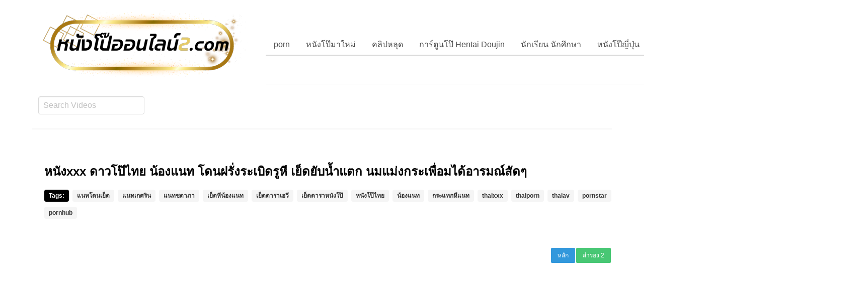

--- FILE ---
content_type: text/html; charset=UTF-8
request_url: https://xn--2-5wf7cbak5ezbva4bzp4a4fsb.com/id/382
body_size: 13654
content:
<!DOCTYPE html>
<!--[if IE 6]><html class="ie ie6 oldie" lang="th"><![endif]-->
<!--[if IE 7]><html class="ie ie7 oldie" lang="th"><![endif]-->
<!--[if IE 8]><html class="ie ie8 oldie" lang="th"><![endif]-->
<!--[if IE 9]><html class="ie ie9" lang="th"><![endif]-->
<!--[if (gt IE 9)|!(IE)]><!--><html lang="th"><!--<![endif]-->
<head>
<!-- Meta Tags -->
<meta charset="UTF-8" />
<meta name="viewport" content="width=device-width, initial-scale=1, maximum-scale=1" />
<meta http-equiv="X-UA-Compatible" content="IE=edge,chrome=1">
<meta http-equiv="Content-Type" content="text/html; charset=utf-8">
	<meta name="stats-in-th" content="638e" />

<!-- Title, Keywords and Description -->
<title>หนังxxx ดาวโป๊ไทย น้องแนท โดนฝรั่งระเบิดรูหี เย็ดยับน้ำแตก นมแม่งกระเพื่อมได้อารมณ์สัดๆ | หนังโป๊ออนไลน์ หนังโป๊ฟรี หนังโป๊ใหม่ หนังAV หนังอาร์ หนัง18+ คลิปโป๊ คลิปหลุด แอบถ่าย หี เย็ด  PORN</title>
<link rel="profile" href="https://gmpg.org/xfn/11" />
<link rel="shortcut icon" href="https://xn--2-5wf7cbak5ezbva4bzp4a4fsb.com/wp-content/uploads/2019/07/fav.png" />
<link rel="pingback" href="https://xn--2-5wf7cbak5ezbva4bzp4a4fsb.com/xmlrpc.php" />
<script type="text/javascript">
var ajaxurl = 'https://xn--2-5wf7cbak5ezbva4bzp4a4fsb.com/wp-admin/ajax.php',
	theme_ajaxurl = 'https://xn--2-5wf7cbak5ezbva4bzp4a4fsb.com/wp-content/themes/nponline/ajax.php',
	ajaxerror = "Something\'s error. Please try again later!";
</script>

<!-- All in One SEO Pack 3.1.1 by Michael Torbert of Semper Fi Web Design[685,882] -->
<link rel="canonical" href="https://xn--2-5wf7cbak5ezbva4bzp4a4fsb.com/id/382" />
<!-- All in One SEO Pack -->
<link rel='dns-prefetch' href='//s.w.org' />
<link rel="alternate" type="application/rss+xml" title="หนังโป๊ออนไลน์ หนังโป๊ฟรี หนังโป๊ใหม่ หนังAV หนังอาร์ หนัง18+ คลิปโป๊ คลิปหลุด แอบถ่าย หี เย็ด  PORN &raquo; Feed" href="https://xn--2-5wf7cbak5ezbva4bzp4a4fsb.com/feed" />
<link rel="alternate" type="application/rss+xml" title="หนังโป๊ออนไลน์ หนังโป๊ฟรี หนังโป๊ใหม่ หนังAV หนังอาร์ หนัง18+ คลิปโป๊ คลิปหลุด แอบถ่าย หี เย็ด  PORN &raquo; Comments Feed" href="https://xn--2-5wf7cbak5ezbva4bzp4a4fsb.com/comments/feed" />
<link rel="alternate" type="application/rss+xml" title="หนังโป๊ออนไลน์ หนังโป๊ฟรี หนังโป๊ใหม่ หนังAV หนังอาร์ หนัง18+ คลิปโป๊ คลิปหลุด แอบถ่าย หี เย็ด  PORN &raquo; หนังxxx ดาวโป๊ไทย น้องแนท โดนฝรั่งระเบิดรูหี เย็ดยับน้ำแตก นมแม่งกระเพื่อมได้อารมณ์สัดๆ Comments Feed" href="https://xn--2-5wf7cbak5ezbva4bzp4a4fsb.com/id/382/feed" />
		<script type="text/javascript">
			window._wpemojiSettings = {"baseUrl":"https:\/\/s.w.org\/images\/core\/emoji\/12.0.0-1\/72x72\/","ext":".png","svgUrl":"https:\/\/s.w.org\/images\/core\/emoji\/12.0.0-1\/svg\/","svgExt":".svg","source":{"concatemoji":"https:\/\/xn--2-5wf7cbak5ezbva4bzp4a4fsb.com\/wp-includes\/js\/wp-emoji-release.min.js?ver=5.2.23"}};
			!function(e,a,t){var n,r,o,i=a.createElement("canvas"),p=i.getContext&&i.getContext("2d");function s(e,t){var a=String.fromCharCode;p.clearRect(0,0,i.width,i.height),p.fillText(a.apply(this,e),0,0);e=i.toDataURL();return p.clearRect(0,0,i.width,i.height),p.fillText(a.apply(this,t),0,0),e===i.toDataURL()}function c(e){var t=a.createElement("script");t.src=e,t.defer=t.type="text/javascript",a.getElementsByTagName("head")[0].appendChild(t)}for(o=Array("flag","emoji"),t.supports={everything:!0,everythingExceptFlag:!0},r=0;r<o.length;r++)t.supports[o[r]]=function(e){if(!p||!p.fillText)return!1;switch(p.textBaseline="top",p.font="600 32px Arial",e){case"flag":return s([55356,56826,55356,56819],[55356,56826,8203,55356,56819])?!1:!s([55356,57332,56128,56423,56128,56418,56128,56421,56128,56430,56128,56423,56128,56447],[55356,57332,8203,56128,56423,8203,56128,56418,8203,56128,56421,8203,56128,56430,8203,56128,56423,8203,56128,56447]);case"emoji":return!s([55357,56424,55356,57342,8205,55358,56605,8205,55357,56424,55356,57340],[55357,56424,55356,57342,8203,55358,56605,8203,55357,56424,55356,57340])}return!1}(o[r]),t.supports.everything=t.supports.everything&&t.supports[o[r]],"flag"!==o[r]&&(t.supports.everythingExceptFlag=t.supports.everythingExceptFlag&&t.supports[o[r]]);t.supports.everythingExceptFlag=t.supports.everythingExceptFlag&&!t.supports.flag,t.DOMReady=!1,t.readyCallback=function(){t.DOMReady=!0},t.supports.everything||(n=function(){t.readyCallback()},a.addEventListener?(a.addEventListener("DOMContentLoaded",n,!1),e.addEventListener("load",n,!1)):(e.attachEvent("onload",n),a.attachEvent("onreadystatechange",function(){"complete"===a.readyState&&t.readyCallback()})),(n=t.source||{}).concatemoji?c(n.concatemoji):n.wpemoji&&n.twemoji&&(c(n.twemoji),c(n.wpemoji)))}(window,document,window._wpemojiSettings);
		</script>
		<style type="text/css">
img.wp-smiley,
img.emoji {
	display: inline !important;
	border: none !important;
	box-shadow: none !important;
	height: 1em !important;
	width: 1em !important;
	margin: 0 .07em !important;
	vertical-align: -0.1em !important;
	background: none !important;
	padding: 0 !important;
}
</style>
	<link rel='stylesheet' id='wp-block-library-css'  href='https://xn--2-5wf7cbak5ezbva4bzp4a4fsb.com/wp-includes/css/dist/block-library/style.min.css?ver=5.2.23' type='text/css' media='all' />
<link rel='stylesheet' id='wp-pagenavi-css'  href='https://xn--2-5wf7cbak5ezbva4bzp4a4fsb.com/wp-content/plugins/wp-pagenavi/pagenavi-css.css?ver=2.70' type='text/css' media='all' />
<link rel='stylesheet' id='dp-style-css'  href='https://xn--2-5wf7cbak5ezbva4bzp4a4fsb.com/wp-content/themes/nponline/style.css?ver=4842888428' type='text/css' media='all' />
<link rel='stylesheet' id='bulma-css'  href='https://xn--2-5wf7cbak5ezbva4bzp4a4fsb.com/wp-content/themes/nponline/bulma/css/bulma.min.css?ver=5.2.23' type='text/css' media='all' />
<link rel='stylesheet' id='awesome-css'  href='https://xn--2-5wf7cbak5ezbva4bzp4a4fsb.com/wp-content/themes/nponline/css/font-awesome.min.css?ver=5.2.23' type='text/css' media='all' />
<link rel='stylesheet' id='dp-responsive-css'  href='https://xn--2-5wf7cbak5ezbva4bzp4a4fsb.com/wp-content/themes/nponline/responsive.css?ver=1.4.9221888899222213' type='text/css' media='all' />
<script type='text/javascript' src='https://xn--2-5wf7cbak5ezbva4bzp4a4fsb.com/wp-includes/js/jquery/jquery.js?ver=1.12.4-wp'></script>
<script type='text/javascript' src='https://xn--2-5wf7cbak5ezbva4bzp4a4fsb.com/wp-includes/js/jquery/jquery-migrate.min.js?ver=1.4.1'></script>
<script type='text/javascript' src='https://xn--2-5wf7cbak5ezbva4bzp4a4fsb.com/wp-content/themes/nponline/js/modernizr.min.js?ver=2.6.2'></script>
<script type='text/javascript' src='https://xn--2-5wf7cbak5ezbva4bzp4a4fsb.com/wp-content/themes/nponline/js/jquery.plugins.min.js?ver=1.4.6'></script>
<link rel='https://api.w.org/' href='https://xn--2-5wf7cbak5ezbva4bzp4a4fsb.com/wp-json/' />
<link rel="EditURI" type="application/rsd+xml" title="RSD" href="https://xn--2-5wf7cbak5ezbva4bzp4a4fsb.com/xmlrpc.php?rsd" />
<link rel="wlwmanifest" type="application/wlwmanifest+xml" href="https://xn--2-5wf7cbak5ezbva4bzp4a4fsb.com/wp-includes/wlwmanifest.xml" /> 
<link rel='prev' title='Ava Sparxxx เด็กฝรั่งอายุ 18 หน้าตาดี นมเพิ่งตั้งเต้า โดนกระหน่ำเย็ด ของอย่างดี เยดเสร็จแตกคาปาก' href='https://xn--2-5wf7cbak5ezbva4bzp4a4fsb.com/id/380' />
<link rel='next' title='สาวสวยคม จัดเต็มสวิง 4 รุม 1 ใส่กันไม่ยั้ง ภาพชัดกริ๊ป HD ทั้งอมควย เลียไข่ กระแทกปาก กระแทกหี' href='https://xn--2-5wf7cbak5ezbva4bzp4a4fsb.com/id/385' />
<meta name="generator" content="WordPress 5.2.23" />
<link rel='shortlink' href='https://xn--2-5wf7cbak5ezbva4bzp4a4fsb.com/?p=382' />
<link rel="alternate" type="application/json+oembed" href="https://xn--2-5wf7cbak5ezbva4bzp4a4fsb.com/wp-json/oembed/1.0/embed?url=https%3A%2F%2Fxn--2-5wf7cbak5ezbva4bzp4a4fsb.com%2Fid%2F382" />
<link rel="alternate" type="text/xml+oembed" href="https://xn--2-5wf7cbak5ezbva4bzp4a4fsb.com/wp-json/oembed/1.0/embed?url=https%3A%2F%2Fxn--2-5wf7cbak5ezbva4bzp4a4fsb.com%2Fid%2F382&#038;format=xml" />
<meta name="stats-in-th" content="50ec" />
<!-- Generated CSS BEGIN -->
<style type='text/css'>
.info-less{height:100px;}
</style>
<!-- Generated CSS END -->

</head>
<body class="post-template-default single single-post postid-382 single-format-standard full-wrap">
<header class=app-header> 
<nav class=navbar > 

<div class="container"> 

	<div class=navbar-brand style="padding: .75rem;"> 

		<div class=navbar-item> 

								<div id="site-title" class="is-hidden"><a rel="home" href="https://xn--2-5wf7cbak5ezbva4bzp4a4fsb.com">หนังโป๊ออนไลน์ หนังโป๊ฟรี หนังโป๊ใหม่ หนังAV หนังอาร์ หนัง18+ คลิปโป๊ คลิปหลุด แอบถ่าย หี เย็ด  PORN</a></div>
								
									<a id="site-logo" rel="home" href="https://xn--2-5wf7cbak5ezbva4bzp4a4fsb.com"><img src="https://xn--2-5wf7cbak5ezbva4bzp4a4fsb.com/wp-content/uploads/2024/05/nponline2-logo-1.png" alt="หนังโป๊ออนไลน์ หนังโป๊ฟรี หนังโป๊ใหม่ หนังAV หนังอาร์ หนัง18+ คลิปโป๊ คลิปหลุด แอบถ่าย หี เย็ด  PORN"/></a>
				
		</div> 

		<div class="navbar-burger burger" data-target="navbar-menu"> 
			<span></span>
			<span></span>
			<span></span> 
		</div> 
	</div> 

	<div class="navbar-menu" id="navbar-menu" style="padding: .75rem;"> 

		<div class="navbar-end">
	        <div class="tabs is-right">
	            <ul id="menu-head" class="menu"><li id="menu-item-12" class="menu-item menu-item-type-taxonomy menu-item-object-category menu-item-12"><a href="https://xn--2-5wf7cbak5ezbva4bzp4a4fsb.com/id/category/porn">porn</a></li>
<li id="menu-item-25" class="menu-item menu-item-type-taxonomy menu-item-object-category menu-item-25"><a href="https://xn--2-5wf7cbak5ezbva4bzp4a4fsb.com/id/category/%e0%b8%ab%e0%b8%99%e0%b8%b1%e0%b8%87%e0%b9%82%e0%b8%9b%e0%b9%8a%e0%b8%a1%e0%b8%b2%e0%b9%83%e0%b8%ab%e0%b8%a1%e0%b9%88">หนังโป๊มาใหม่</a></li>
<li id="menu-item-15" class="menu-item menu-item-type-taxonomy menu-item-object-category menu-item-15"><a href="https://xn--2-5wf7cbak5ezbva4bzp4a4fsb.com/id/category/%e0%b8%84%e0%b8%a5%e0%b8%b4%e0%b8%9b%e0%b8%ab%e0%b8%a5%e0%b8%b8%e0%b8%94">คลิปหลุด</a></li>
<li id="menu-item-14" class="menu-item menu-item-type-taxonomy menu-item-object-category menu-item-14"><a href="https://xn--2-5wf7cbak5ezbva4bzp4a4fsb.com/id/category/%e0%b8%81%e0%b8%b2%e0%b8%a3%e0%b9%8c%e0%b8%95%e0%b8%b9%e0%b8%99%e0%b9%82%e0%b8%9b%e0%b9%8a-hentai-doujin">การ์ตูนโป๊ Hentai Doujin</a></li>
<li id="menu-item-18" class="menu-item menu-item-type-taxonomy menu-item-object-category menu-item-18"><a href="https://xn--2-5wf7cbak5ezbva4bzp4a4fsb.com/id/category/%e0%b8%99%e0%b8%b1%e0%b8%81%e0%b9%80%e0%b8%a3%e0%b8%b5%e0%b8%a2%e0%b8%99-%e0%b8%99%e0%b8%b1%e0%b8%81%e0%b8%a8%e0%b8%b6%e0%b8%81%e0%b8%a9%e0%b8%b2">นักเรียน นักศึกษา</a></li>
<li id="menu-item-23" class="menu-item menu-item-type-taxonomy menu-item-object-category menu-item-23"><a href="https://xn--2-5wf7cbak5ezbva4bzp4a4fsb.com/id/category/%e0%b8%ab%e0%b8%99%e0%b8%b1%e0%b8%87%e0%b9%82%e0%b8%9b%e0%b9%8a%e0%b8%8d%e0%b8%b5%e0%b9%88%e0%b8%9b%e0%b8%b8%e0%b9%88%e0%b8%99">หนังโป๊ญี่ปุ่น</a></li>
<li id="menu-item-24" class="menu-item menu-item-type-taxonomy menu-item-object-category menu-item-24"><a href="https://xn--2-5wf7cbak5ezbva4bzp4a4fsb.com/id/category/%e0%b8%ab%e0%b8%99%e0%b8%b1%e0%b8%87%e0%b9%82%e0%b8%9b%e0%b9%8a%e0%b8%9d%e0%b8%a3%e0%b8%b1%e0%b9%88%e0%b8%87">หนังโป๊ฝรั่ง</a></li>
<li id="menu-item-29" class="menu-item menu-item-type-taxonomy menu-item-object-category current-post-ancestor current-menu-parent current-post-parent menu-item-29"><a href="https://xn--2-5wf7cbak5ezbva4bzp4a4fsb.com/id/category/%e0%b8%ab%e0%b8%99%e0%b8%b1%e0%b8%87%e0%b9%82%e0%b8%9b%e0%b9%8a%e0%b9%84%e0%b8%97%e0%b8%a2-%e0%b9%80%e0%b8%a3%e0%b8%97%e0%b8%ad%e0%b8%b2%e0%b8%a3%e0%b9%8c">หนังโป๊ไทย-เรทอาร์</a></li>
<li id="menu-item-31" class="menu-item menu-item-type-taxonomy menu-item-object-category menu-item-31"><a href="https://xn--2-5wf7cbak5ezbva4bzp4a4fsb.com/id/category/%e0%b9%80%e0%b8%81%e0%b8%a2%e0%b9%8c">เกย์</a></li>
<li id="menu-item-33" class="menu-item menu-item-type-taxonomy menu-item-object-category menu-item-33"><a href="https://xn--2-5wf7cbak5ezbva4bzp4a4fsb.com/id/category/%e0%b9%81%e0%b8%ad%e0%b8%9a%e0%b8%96%e0%b9%88%e0%b8%b2%e0%b8%a2">แอบถ่าย</a></li>
</ul>	        </div>
	    </div>



	</div>
	<script type="text/javascript">
		document.addEventListener('DOMContentLoaded', function () {

		  // Get all "navbar-burger" elements
		  var $navbarBurgers = Array.prototype.slice.call(document.querySelectorAll('.navbar-burger'), 0);

		  // Check if there are any navbar burgers
		  if ($navbarBurgers.length > 0) {

		    // Add a click event on each of them
		    $navbarBurgers.forEach(function ($el) {
		      $el.addEventListener('click', function () {

		        // Get the target from the "data-target" attribute
		        var target = $el.dataset.target;
		        var $target = document.getElementById(target);

		        // Toggle the class on both the "navbar-burger" and the "navbar-menu"
		        $el.classList.toggle('is-active');
		        $target.classList.toggle('is-active');

		      });
		    });
		  }

		});
	</script> 
</div> 
</nav> 
<nav class=navbar> 
<div class="container"> 
<div id="header-search-new is-right" style="padding: .75rem;">
	
	
	
		<div class="field">
		  <div class="control ">
		  <form method="get" class="searchform" action="https://xn--2-5wf7cbak5ezbva4bzp4a4fsb.com/">

		    <input class="input" name="s" type="text" placeholder="Search Videos">
 
		    </form><!--end #searchform-->
		  </div>
		</div>
		

</div><!-- end #header-search -->
   
</div>
</nav>
</header>
<style>
	.adcen{
		width:800px;
		margin:0 auto;
	}
	@media only screen and (max-width:768px) {
		.adcen{
			width:100%;
		}
	}
</style>



<div id="main"><div class="container ">
	

	<hr>


<section class="hero is-dark">
  <div class="hero-body">
    <div class="container">
      <h1 class="my-title entry-title title is-4 ">
        หนังxxx ดาวโป๊ไทย น้องแนท โดนฝรั่งระเบิดรูหี เย็ดยับน้ำแตก นมแม่งกระเพื่อมได้อารมณ์สัดๆ<br><br>

<span class="tag is-danger ">Tags:</span>
					<a href="https://xn--2-5wf7cbak5ezbva4bzp4a4fsb.com/id/tag/%e0%b9%81%e0%b8%99%e0%b8%97%e0%b9%82%e0%b8%94%e0%b8%99%e0%b9%80%e0%b8%a2%e0%b9%87%e0%b8%94" class="tag">แนทโดนเย็ด</a>&nbsp;<a href="https://xn--2-5wf7cbak5ezbva4bzp4a4fsb.com/id/tag/%e0%b9%81%e0%b8%99%e0%b8%97%e0%b9%80%e0%b8%81%e0%b8%a8%e0%b8%a3%e0%b8%b4%e0%b8%99" class="tag">แนทเกศริน</a>&nbsp;<a href="https://xn--2-5wf7cbak5ezbva4bzp4a4fsb.com/id/tag/%e0%b9%81%e0%b8%99%e0%b8%97%e0%b8%8a%e0%b8%94%e0%b8%b2%e0%b8%a0%e0%b8%b2" class="tag">แนทชดาภา</a>&nbsp;<a href="https://xn--2-5wf7cbak5ezbva4bzp4a4fsb.com/id/tag/%e0%b9%80%e0%b8%a2%e0%b9%87%e0%b8%94%e0%b8%ab%e0%b8%b5%e0%b8%99%e0%b9%89%e0%b8%ad%e0%b8%87%e0%b9%81%e0%b8%99%e0%b8%97" class="tag">เย็ดหีน้องแนท</a>&nbsp;<a href="https://xn--2-5wf7cbak5ezbva4bzp4a4fsb.com/id/tag/%e0%b9%80%e0%b8%a2%e0%b9%87%e0%b8%94%e0%b8%94%e0%b8%b2%e0%b8%a3%e0%b8%b2%e0%b9%80%e0%b8%ad%e0%b8%a7%e0%b8%b5" class="tag">เย็ดดาราเอวี</a>&nbsp;<a href="https://xn--2-5wf7cbak5ezbva4bzp4a4fsb.com/id/tag/%e0%b9%80%e0%b8%a2%e0%b9%87%e0%b8%94%e0%b8%94%e0%b8%b2%e0%b8%a3%e0%b8%b2%e0%b8%ab%e0%b8%99%e0%b8%b1%e0%b8%87%e0%b9%82%e0%b8%9b%e0%b9%8a" class="tag">เย็ดดาราหนังโป๊</a>&nbsp;<a href="https://xn--2-5wf7cbak5ezbva4bzp4a4fsb.com/id/tag/%e0%b8%ab%e0%b8%99%e0%b8%b1%e0%b8%87%e0%b9%82%e0%b8%9b%e0%b9%8a%e0%b9%84%e0%b8%97%e0%b8%a2" class="tag">หนังโป๊ไทย</a>&nbsp;<a href="https://xn--2-5wf7cbak5ezbva4bzp4a4fsb.com/id/tag/%e0%b8%99%e0%b9%89%e0%b8%ad%e0%b8%87%e0%b9%81%e0%b8%99%e0%b8%97" class="tag">น้องแนท</a>&nbsp;<a href="https://xn--2-5wf7cbak5ezbva4bzp4a4fsb.com/id/tag/%e0%b8%81%e0%b8%a3%e0%b8%b0%e0%b9%81%e0%b8%97%e0%b8%81%e0%b8%ab%e0%b8%b5%e0%b9%81%e0%b8%99%e0%b8%97" class="tag">กระแทกหีแนท</a>&nbsp;<a href="https://xn--2-5wf7cbak5ezbva4bzp4a4fsb.com/id/tag/thaixxx" class="tag">thaixxx</a>&nbsp;<a href="https://xn--2-5wf7cbak5ezbva4bzp4a4fsb.com/id/tag/thaiporn" class="tag">thaiporn</a>&nbsp;<a href="https://xn--2-5wf7cbak5ezbva4bzp4a4fsb.com/id/tag/thaiav" class="tag">thaiav</a>&nbsp;<a href="https://xn--2-5wf7cbak5ezbva4bzp4a4fsb.com/id/tag/pornstar" class="tag">pornstar</a>&nbsp;<a href="https://xn--2-5wf7cbak5ezbva4bzp4a4fsb.com/id/tag/pornhub" class="tag">pornhub</a>&nbsp;
      </h1>
  	
    </div>
  </div>
</section>



	<div id="contentx see-in" role="main">
				
		<div class="post-382 post type-post status-publish format-standard hentry category-xxx category-5 tag-pornhub tag-pornstar tag-thaiav tag-thaiporn tag-thaixxx tag-1101 tag-310 tag-81 tag-1104 tag-1100 tag-1031 tag-1098 tag-1070 tag-1099" id="post-382">
		
		
			

		

		<div id="columns video rate18">
			<div class="screen fluid-width-video-wrapper">
				<iframe src="/vdox/mainxv.php?views=12055255" frameborder=0 width=100% height=400 allowfullscreen scrolling=no></iframe>			</div><!-- end .screen -->
		</div><!-- end #video-->


		


		

		<div class="hero-bodyxv2">
		<article class="colophonmessagexv2 is-dark">
		  <hr>
		  <div class="colophon-message-body column">
			
		   <div class="content is-small">
			   <p>หนังxxx ดาวโป๊ไทย น้องแนท โดนฝรั่งระเบิดรูหี เย็ดยับน้ำแตก นมแม่งกระเพื่อมได้อารมณ์สัดๆ</p>
			  </div>
			
		<span class="dp-like-post"><a class="like" href="javascript:void(0);" data-pid="382"><button class="button is-danger is-outlined is-small"><i class="fa fa-thumbs-o-up"></i>&nbsp;LIKE</button></a></span>
		
			<span class="tag is-danger view-video">การดู</span> <span class="tag has-text-grey">0 ครั้ง</span> 
			<span class="tag is-danger like-video">กดไลค์</span> <span class="tag has-text-grey">0 Likes</span></br>
			
			
			
		    
		    <div id="colophon-ets extras">
					<!--<span class="catagory is-danger ">Category:</span> <span class="tag has-text-grey catex"><a href="https://xn--2-5wf7cbak5ezbva4bzp4a4fsb.com/id/category/xxx" rel="category tag">xxx</a>&nbsp;<a href="https://xn--2-5wf7cbak5ezbva4bzp4a4fsb.com/id/category/%e0%b8%ab%e0%b8%99%e0%b8%b1%e0%b8%87%e0%b9%82%e0%b8%9b%e0%b9%8a%e0%b9%84%e0%b8%97%e0%b8%a2-%e0%b9%80%e0%b8%a3%e0%b8%97%e0%b8%ad%e0%b8%b2%e0%b8%a3%e0%b9%8c" rel="category tag">หนังโป๊ไทย-เรทอาร์</a></span></br>
					<span class="tag is-danger ">Tags:</span>
					<a rel="tag" href="https://xn--2-5wf7cbak5ezbva4bzp4a4fsb.com/?tag=%e0%b9%81%e0%b8%99%e0%b8%97%e0%b9%82%e0%b8%94%e0%b8%99%e0%b9%80%e0%b8%a2%e0%b9%87%e0%b8%94" class="tag">แนทโดนเย็ด</a>&nbsp;<a rel="tag" href="https://xn--2-5wf7cbak5ezbva4bzp4a4fsb.com/?tag=%e0%b9%81%e0%b8%99%e0%b8%97%e0%b9%80%e0%b8%81%e0%b8%a8%e0%b8%a3%e0%b8%b4%e0%b8%99" class="tag">แนทเกศริน</a>&nbsp;<a rel="tag" href="https://xn--2-5wf7cbak5ezbva4bzp4a4fsb.com/?tag=%e0%b9%81%e0%b8%99%e0%b8%97%e0%b8%8a%e0%b8%94%e0%b8%b2%e0%b8%a0%e0%b8%b2" class="tag">แนทชดาภา</a>&nbsp;<a rel="tag" href="https://xn--2-5wf7cbak5ezbva4bzp4a4fsb.com/?tag=%e0%b9%80%e0%b8%a2%e0%b9%87%e0%b8%94%e0%b8%ab%e0%b8%b5%e0%b8%99%e0%b9%89%e0%b8%ad%e0%b8%87%e0%b9%81%e0%b8%99%e0%b8%97" class="tag">เย็ดหีน้องแนท</a>&nbsp;<a rel="tag" href="https://xn--2-5wf7cbak5ezbva4bzp4a4fsb.com/?tag=%e0%b9%80%e0%b8%a2%e0%b9%87%e0%b8%94%e0%b8%94%e0%b8%b2%e0%b8%a3%e0%b8%b2%e0%b9%80%e0%b8%ad%e0%b8%a7%e0%b8%b5" class="tag">เย็ดดาราเอวี</a>&nbsp;<a rel="tag" href="https://xn--2-5wf7cbak5ezbva4bzp4a4fsb.com/?tag=%e0%b9%80%e0%b8%a2%e0%b9%87%e0%b8%94%e0%b8%94%e0%b8%b2%e0%b8%a3%e0%b8%b2%e0%b8%ab%e0%b8%99%e0%b8%b1%e0%b8%87%e0%b9%82%e0%b8%9b%e0%b9%8a" class="tag">เย็ดดาราหนังโป๊</a>&nbsp;<a rel="tag" href="https://xn--2-5wf7cbak5ezbva4bzp4a4fsb.com/?tag=%e0%b8%ab%e0%b8%99%e0%b8%b1%e0%b8%87%e0%b9%82%e0%b8%9b%e0%b9%8a%e0%b9%84%e0%b8%97%e0%b8%a2" class="tag">หนังโป๊ไทย</a>&nbsp;<a rel="tag" href="https://xn--2-5wf7cbak5ezbva4bzp4a4fsb.com/?tag=%e0%b8%99%e0%b9%89%e0%b8%ad%e0%b8%87%e0%b9%81%e0%b8%99%e0%b8%97" class="tag">น้องแนท</a>&nbsp;<a rel="tag" href="https://xn--2-5wf7cbak5ezbva4bzp4a4fsb.com/?tag=%e0%b8%81%e0%b8%a3%e0%b8%b0%e0%b9%81%e0%b8%97%e0%b8%81%e0%b8%ab%e0%b8%b5%e0%b9%81%e0%b8%99%e0%b8%97" class="tag">กระแทกหีแนท</a>&nbsp;<a rel="tag" href="https://xn--2-5wf7cbak5ezbva4bzp4a4fsb.com/?tag=thaixxx" class="tag">thaixxx</a>&nbsp;<a rel="tag" href="https://xn--2-5wf7cbak5ezbva4bzp4a4fsb.com/?tag=thaiporn" class="tag">thaiporn</a>&nbsp;<a rel="tag" href="https://xn--2-5wf7cbak5ezbva4bzp4a4fsb.com/?tag=thaiav" class="tag">thaiav</a>&nbsp;<a rel="tag" href="https://xn--2-5wf7cbak5ezbva4bzp4a4fsb.com/?tag=pornstar" class="tag">pornstar</a>&nbsp;<a rel="tag" href="https://xn--2-5wf7cbak5ezbva4bzp4a4fsb.com/?tag=pornhub" class="tag">pornhub</a>&nbsp;</br>-->
						
							<span class="author-head tag is-danger">Uploaded by</span> <span class="vcard author authx tag"><a href="https://xn--2-5wf7cbak5ezbva4bzp4a4fsb.com/id/author/nooknaraka" title="Posts by rich191" rel="author">rich191</a></span>
							<span class="tag is-danger">On</span><span class="entry-date updated tag time"> July 27, 2019</span>			
				</div>  

				<div class="share-but">
						<a class="twitter-share-button" href="https://twitter.com/share?url=https://xn--2-5wf7cbak5ezbva4bzp4a4fsb.com/id/382&text=หนังxxx ดาวโป๊ไทย น้องแนท โดนฝรั่งระเบิดรูหี เย็ดยับน้ำแตก นมแม่งกระเพื่อมได้อารมณ์สัดๆ" target="_blank"><button class="button is-link is-outlined is-large" style="color:#0084b4;"><i class="fa fa-twitter-square" style="font-size: 14px;"></i>&nbsp;Share</button></a>
				<a href="https://www.facebook.com/sharer/sharer.php?u=https://xn--2-5wf7cbak5ezbva4bzp4a4fsb.com/id/382" target="_blank">
	  				<button class="button is-link is-outlined is-large" style="color:#3b5998;">  <i class="fa fa-facebook-square" style="font-size: 14px;"></i>&nbsp;Share</button>
				</a>		
				<a href="line://msg/text/https://xn--2-5wf7cbak5ezbva4bzp4a4fsb.com/id/382" target="_blank"><button class="button is-success is-outlined is-large" style="color:#0b0;">LINE Share</button></a>
			  </div>


		  </div>
		</article>
		</div>
	
		
		</div><!-- end #post-382 -->

	
<center class="adcen">
	
	<a class="adv" href="https://devil69porn.com/" target="_blank">
	<img class="adimg" src="https://xn--72c9abai5dubta0b6n2a8e8a.com/wp-content/uploads/2023/07/devil.gif" width="800px" height="200px" alt="ดูหนังX">
	</a>

</center>

			<hr>
	<article class="message is-dark">	  	
	    <center><h3 class="title is-6 relate-title">หนังเอ้กเรื่องอื่นๆ</h3></center>
	  <div class="shockx-message-body columns is-multiline" style="margin:0 !important;">
	   	

				<div id="post-5578" class="column is-3-desktop is-one-quarter-tablet is-12-mobile" style="float:left">
					            
				  <div id="box-video">		
						<figure class="image is-16by9">
							<a href="https://xn--2-5wf7cbak5ezbva4bzp4a4fsb.com/id/5578" >
								<img src="https://xn--2-5wf7cbak5ezbva4bzp4a4fsb.com/wp-content/uploads/2022/10/หนังโป๊เด็ด-หนังโป๊ฝรั่ง-หนังโป๊18-1.jpg" alt="แตกใส่ปาก เลียหีนิโกร เย็ดเสียว เย็ดเก่ง เย็ดหีฝรั่ง เย็ดหีคนดำ เย็ดสาวใหญ่ฝรั่ง เย็ดสะใจ เย็ดมิดด้าม เย็ดมิดควย">
							</a>
						</figure>									
						<div class="data-newx">
							<h2 class="shockx-title title is-6 is-small" style="font-size:0.75rem;"><a class="has-text-grey-dark" href="https://xn--2-5wf7cbak5ezbva4bzp4a4fsb.com/id/5578" rel="bookmark">MOMxxx หนังโป๊ฝรั่งน่าดู Tina Fire นัดเย็ดแฟนหนุ่มที่บ้านพักตากอากาศ ยั่วควยหนุ่มจนโดนจับเลียหี แล้วอมควยแบบขั้นเทพ แล้วจับตะแคงเย็ดมิดควยรัวๆ เย็ดกันโคตรเร้าใจต่อด้วยท่าหมาซอยหีเน้นๆ แล้วขึ้นขย่มควยลีลาเด็ดสัดๆร้องเสียวกันลั่นบ้าน ก่อนจะชักควยออกมาชักว่าวรับน้ำรักร้อนๆเต็มปากเต็มคำ</a></h2>							
						</div>			
					</div>
				</div><!--  #video-on-5578 -->

				<hr>	

				<div id="post-5576" class="column is-3-desktop is-one-quarter-tablet is-12-mobile" style="float:left">
					            
				  <div id="box-video">		
						<figure class="image is-16by9">
							<a href="https://xn--2-5wf7cbak5ezbva4bzp4a4fsb.com/id/5576" >
								<img src="https://xn--2-5wf7cbak5ezbva4bzp4a4fsb.com/wp-content/uploads/2022/10/หนังโป๊เด็ด-หนังโป๊ไทย-เรทอาร์-เย็ดสดแตกใน-1-1.jpg" alt="ไทยน่าเย็ด แตกใน เสียวหี เลียหี เย็ดหีไทย เย็ดหี เย็ดสะใจ เย็ดสดแตกใน เย็ดสด เย็ดวัยรุ่นไทย">
							</a>
						</figure>									
						<div class="data-newx">
							<h2 class="shockx-title title is-6 is-small" style="font-size:0.75rem;"><a class="has-text-grey-dark" href="https://xn--2-5wf7cbak5ezbva4bzp4a4fsb.com/id/5576" rel="bookmark">Creampie in Asia หนังXไทย น้องปิ่น วัยรุ่นไทยเจอต่างชาติพาไปเย็ด พาอาบน้ำล้างหีก่อนจะไปเล่นเสียวกันที่เตียง ดูดปากมือล้วงหีก่อนจะถอดผ้าเช็ดตัวให้เลียหีทำหน้าเสียวมีอารมณ์สุดๆ จับควยมาอมจนแข็งพร้อมขึ้นขย่มเย็ด โดนจับใส่ท่าหมากระแทกแรงนมกระเพื่อม กระหน่ำเย็ดไม่ยั้งร้องเสียวลั่นๆจนแตกในเต็มหี</a></h2>							
						</div>			
					</div>
				</div><!--  #video-on-5576 -->

				<hr>	

				<div id="post-5569" class="column is-3-desktop is-one-quarter-tablet is-12-mobile" style="float:left">
					            
				  <div id="box-video">		
						<figure class="image is-16by9">
							<a href="https://xn--2-5wf7cbak5ezbva4bzp4a4fsb.com/id/5569" >
								<img src="https://xn--2-5wf7cbak5ezbva4bzp4a4fsb.com/wp-content/uploads/2022/10/หนังโป๊เด็ด-หนังโป๊ไทย-เรทอาร์-xxx-1-5.jpg" alt="ไทยอมควยฝรั่ง ไทยน่าเย็ด ไทยขายหี แตกใส่ปาก เย็ดหีวัยรุ่นไทย เย็ดสด เย็ดท่าหมา เย็ดควยฝรั่ง เย็ดกะหรี่ อมควยสด">
							</a>
						</figure>									
						<div class="data-newx">
							<h2 class="shockx-title title is-6 is-small" style="font-size:0.75rem;"><a class="has-text-grey-dark" href="https://xn--2-5wf7cbak5ezbva4bzp4a4fsb.com/id/5569" rel="bookmark">ดูหนังโป๊ตุ๊กๆ TukTukPatrol &#8211; Jaja น้องจ๊ะจ๋า กะหรี่ไทยขายหีที่พัทยา เจอฝรั่งควยโตพานั่งตุ๊กๆไปเย็ด จับชักว่าวอมควยสด แหกขากระเด้าหีจนแฉะ แล้วขึ้นขย่มควยลีลาอย่างดีกระแทกหีร้องเสียวซี้ด ก่อนจะโดนจับเย็ดท่าหมาและตะแคงซอยหีแตกใส่เต็มปาก</a></h2>							
						</div>			
					</div>
				</div><!--  #video-on-5569 -->

				<hr>	

				<div id="post-5560" class="column is-3-desktop is-one-quarter-tablet is-12-mobile" style="float:left">
					            
				  <div id="box-video">		
						<figure class="image is-16by9">
							<a href="https://xn--2-5wf7cbak5ezbva4bzp4a4fsb.com/id/5560" >
								<img src="https://xn--2-5wf7cbak5ezbva4bzp4a4fsb.com/wp-content/uploads/2022/10/หนังโป๊เด็ด-หนังโป๊ไทย-เรทอาร์-xxx-1-3.jpg" alt="ไทยน่าเย็ด แตกใน เลียไข่ เลียตูด เย็ดเสียว เย็ดหีไทย เย็ดหีวัยรุ่นไทย เย็ดสะใจ เย็ดสดแตกใน เย็ดสดหีไทย">
							</a>
						</figure>									
						<div class="data-newx">
							<h2 class="shockx-title title is-6 is-small" style="font-size:0.75rem;"><a class="has-text-grey-dark" href="https://xn--2-5wf7cbak5ezbva4bzp4a4fsb.com/id/5560" rel="bookmark">ThaiGirlsWild หนังโป๊ไทยXXX Nani (jenny_thai) น้องเจนนี่สาวไทยนมโตหีเนียน จัดกับฝรั่งขี้เงี่ยน เล่นหีตัวเองโชว์ก่อนจะโดนลิ้นฝรั่งเบิร์น จับอมควยเลียไข่สไลด์ตูด ขย่มเย็ดมิดควยกระแทกหีนมกระเด้ง แล้วจับเย็ดท่าหมาเน้นๆ ก่อนจะโดนแหกขาซอยหีเย็ดรัวๆจนแตกในได้อารมณ์สุดๆ</a></h2>							
						</div>			
					</div>
				</div><!--  #video-on-5560 -->

				<hr>	

				<div id="post-5558" class="column is-3-desktop is-one-quarter-tablet is-12-mobile" style="float:left">
					            
				  <div id="box-video">		
						<figure class="image is-16by9">
							<a href="https://xn--2-5wf7cbak5ezbva4bzp4a4fsb.com/id/5558" >
								<img src="https://xn--2-5wf7cbak5ezbva4bzp4a4fsb.com/wp-content/uploads/2022/10/หนังโป๊เด็ด-หนังโป๊ไทย-เรทอาร์-เย็ดหีไทย-1-1.jpg" alt="ไทยเย็ดกัน ไทยนมใหญ่ เย็ดเสียว เย็ดหีไทย เย็ดสะใจ เย็ดสวิงกิ้ง เย็ดมันส์ เย็ดน้ำแตก เย็ดท่าหมา เงี่ยน">
							</a>
						</figure>									
						<div class="data-newx">
							<h2 class="shockx-title title is-6 is-small" style="font-size:0.75rem;"><a class="has-text-grey-dark" href="https://xn--2-5wf7cbak5ezbva4bzp4a4fsb.com/id/5558" rel="bookmark">หนังxไทย รู้กัน&#8230;เงาจันทร์ สองสาวจัดเย็ดสวิงกิ้ง2-1 เย็ดทรีซั่มแบบเมามันส์ ผลัดกันขึ้นขย่มเย็ดควยร่อนหีโคตรเสียว ก่อนจะไปจัดกันตัวต่อตัวในห้องน้ำ และห้องนั่งเล่นทีละคน โดนควยกระแทกหีไม่ยั้ง งานนี้เรียกได้ว่าน้ำแตกกระจายรัวๆ</a></h2>							
						</div>			
					</div>
				</div><!--  #video-on-5558 -->

				<hr>	

				<div id="post-5526" class="column is-3-desktop is-one-quarter-tablet is-12-mobile" style="float:left">
					            
				  <div id="box-video">		
						<figure class="image is-16by9">
							<a href="https://xn--2-5wf7cbak5ezbva4bzp4a4fsb.com/id/5526" >
								<img src="https://xn--2-5wf7cbak5ezbva4bzp4a4fsb.com/wp-content/uploads/2022/10/หนังโป๊เด็ด-หนังโป๊ไทย-เรทอาร์-เย็ดคากางเกงใน-1-1.jpg" alt="ไทยน่าเย็ด โม๊กควย แหวกชุดเย็ด แตกใน เย็ดหีไทย เย็ดสาวไทย เย็ดสดแตกใน เย็ดมันส์ เย็ดท่าหมา เย็ดคาชุด">
							</a>
						</figure>									
						<div class="data-newx">
							<h2 class="shockx-title title is-6 is-small" style="font-size:0.75rem;"><a class="has-text-grey-dark" href="https://xn--2-5wf7cbak5ezbva4bzp4a4fsb.com/id/5526" rel="bookmark">หนังxไทยน่าดู TukTukPatrol &#8211; Ammy น้องแอมมี่กะหรี่ไทยมาเดินเล่นที่เซนทรัล เจอฝรั่งซื้อบริการพานั่งตุ๊กๆไปเย็ดที่ห้อง ให้โม๊กควยแล้วล้วงหีที่โซฟาเงี่ยนจัดเลยเย็ดก่อนค่อยถอดชุด จับเย็ดท่าหมากระแทกหีไม่ยั้ง แหกหีลงลิ้นแล้วไปแก้ผ้าเย็ดต่อบนเตียง ขย่มควยกระแทกอย่างรุนแรงครางเสียวโคตรได้อารมณ์ ก่อนจะโดนกระหน่ำเย็ดรัวๆจนแตกใน</a></h2>							
						</div>			
					</div>
				</div><!--  #video-on-5526 -->

				<hr>	

				<div id="post-5519" class="column is-3-desktop is-one-quarter-tablet is-12-mobile" style="float:left">
					            
				  <div id="box-video">		
						<figure class="image is-16by9">
							<a href="https://xn--2-5wf7cbak5ezbva4bzp4a4fsb.com/id/5519" >
								<img src="https://xn--2-5wf7cbak5ezbva4bzp4a4fsb.com/wp-content/uploads/2022/10/หนังโป๊เด็ด-หนังโป๊ไทย-เรทอาร์-xxx-1-2.jpg" alt="ไทยเอากัน ไทยเย็ดกัน ไทยน่าเย็ด เย่อหี เย็ดหีไทย เย็ดสาวไทย เย็ดน้องสาว เย็ดท่าหมา เงี่ยน หนังโป๊ไทย">
							</a>
						</figure>									
						<div class="data-newx">
							<h2 class="shockx-title title is-6 is-small" style="font-size:0.75rem;"><a class="has-text-grey-dark" href="https://xn--2-5wf7cbak5ezbva4bzp4a4fsb.com/id/5519" rel="bookmark">หนังโป๊ไทยเก่าๆ ปล้นรักหักสวาท ไอ้หนุ่มคลั่งเย็ด เมื่อน้องสาวต่างแม่มาเยี่ยมที่บ้าน เลยแอบวางยานอนหลับแล้วเข้าไปลักหลับ เมื่อน้องสาวแท้ๆรู้เรื่องเลยเกิดปากเสียงกัน จึงใช้ควยแก้ปัญหาข่มขืนเย็ดน้องแท้ๆตัวเอง สุดท้ายติดใจควยพี่ชายตัวแสบเลยจัดสวิงกิ้งกันซะเลย</a></h2>							
						</div>			
					</div>
				</div><!--  #video-on-5519 -->

				<hr>	

				<div id="post-5513" class="column is-3-desktop is-one-quarter-tablet is-12-mobile" style="float:left">
					            
				  <div id="box-video">		
						<figure class="image is-16by9">
							<a href="https://xn--2-5wf7cbak5ezbva4bzp4a4fsb.com/id/5513" >
								<img src="https://xn--2-5wf7cbak5ezbva4bzp4a4fsb.com/wp-content/uploads/2022/10/หนังโป๊เด็ด-หนังโป๊ไทย-เรทอาร์-xvideos-1-1.jpg" alt="ไทยเย็ดกัน ไทยน่าเย็ด ไทยนมใหญ่ โยกเย็ด แอบเย็ด เอมมี่ แม็กซิม เอมมี่ Maxim เล่นชู้ เย็ดดาราสาวไทย เย็ดชู้">
							</a>
						</figure>									
						<div class="data-newx">
							<h2 class="shockx-title title is-6 is-small" style="font-size:0.75rem;"><a class="has-text-grey-dark" href="https://xn--2-5wf7cbak5ezbva4bzp4a4fsb.com/id/5513" rel="bookmark">หนังโป๊ไทย(R20+) รักข้ามคืน เอมมี่ แม็กซิม หนุ่มจิตรกรขี้เงี่ยนที่ได้นางแบบมาวาดภาพนู้ด เจอนางแบบหุ่นดีนมโตเก็บอารมณ์ไม่อยู่ จนต้องแอบเล่นชู้กัน ลีลาเด็ดนมโคตรโตขึ้นขย่มโยกเย็ดเล่นเสียวกันข้ามคืนลืมเมียในทันที</a></h2>							
						</div>			
					</div>
				</div><!--  #video-on-5513 -->

				<hr>	

				<div id="post-5511" class="column is-3-desktop is-one-quarter-tablet is-12-mobile" style="float:left">
					            
				  <div id="box-video">		
						<figure class="image is-16by9">
							<a href="https://xn--2-5wf7cbak5ezbva4bzp4a4fsb.com/id/5511" >
								<img src="https://xn--2-5wf7cbak5ezbva4bzp4a4fsb.com/wp-content/uploads/2022/10/หนังโป๊เด็ด-หนังโป๊ไทย-เรทอาร์-thai-sex-movie-1.jpg" alt="ไทยเย็ดกัน ไทยน่าเย็ด แนท เกศริน เย็ดเสียว เย็ดหีไทย เย็ดสาวไทย เย็ดรัวๆ เย็ดดาราไทย เย็ดกับเสี่ย เด็กเสี่ย">
							</a>
						</figure>									
						<div class="data-newx">
							<h2 class="shockx-title title is-6 is-small" style="font-size:0.75rem;"><a class="has-text-grey-dark" href="https://xn--2-5wf7cbak5ezbva4bzp4a4fsb.com/id/5511" rel="bookmark">หนังRไทย18+ สาวสวิงกิ้ง แนท เกศริน รับบทเป็นสาวที่มีความฝันอยากเป็นนักร้อง ได้แอบรักกับนักร้องในค่าย แต่สุดท้ายเพื่อที่จะให้ฝันเป็นจริงต้องยอมให้เหล่าเสี่ยๆหื่นกามในค่ายเย็ด เย็ดกันรัวไม่ซ้ำหน้า ลีลาดีการันตีชื่อน้องแนท</a></h2>							
						</div>			
					</div>
				</div><!--  #video-on-5511 -->

				<hr>	

				<div id="post-5509" class="column is-3-desktop is-one-quarter-tablet is-12-mobile" style="float:left">
					            
				  <div id="box-video">		
						<figure class="image is-16by9">
							<a href="https://xn--2-5wf7cbak5ezbva4bzp4a4fsb.com/id/5509" >
								<img src="https://xn--2-5wf7cbak5ezbva4bzp4a4fsb.com/wp-content/uploads/2022/10/หนังโป๊เด็ด-หนังโป๊ไทย-เรทอาร์-xxx-1-1.jpg" alt="69 ไทยน่าเย็ด ไทยxxx โม๊กควย แหกหีเย็ด แตกใน เลียหี เย็ดหีสาวไทย เย็ดสดแตกใน เย็ดสดสาวไทย">
							</a>
						</figure>									
						<div class="data-newx">
							<h2 class="shockx-title title is-6 is-small" style="font-size:0.75rem;"><a class="has-text-grey-dark" href="https://xn--2-5wf7cbak5ezbva4bzp4a4fsb.com/id/5509" rel="bookmark">Creampie In Asia หนังโป๊ไทยXXX Pon น้องป้อนสาวไทยอายุ19ขายบริการให้ชาวต่างชาติ เจอจับนวดนมแล้วลงลิ้น โม๊กควยเย็ดร่องนมตามด้วย69 แหกหีเย็ดสด ขึ้นขย่มควยโคตรเด็ด จับเย็ดหีท่าหมารัวๆแล้วซอยหีนิ้วเขี่ยเม็ดแตดก่อนจะแตกในน้ำเงี่ยนเยิ้มรูหี</a></h2>							
						</div>			
					</div>
				</div><!--  #video-on-5509 -->

				<hr>	

				<div id="post-5478" class="column is-3-desktop is-one-quarter-tablet is-12-mobile" style="float:left">
					            
				  <div id="box-video">		
						<figure class="image is-16by9">
							<a href="https://xn--2-5wf7cbak5ezbva4bzp4a4fsb.com/id/5478" >
								<img src="https://xn--2-5wf7cbak5ezbva4bzp4a4fsb.com/wp-content/uploads/2022/10/หนังโป๊เด็ด-หนังโป๊ไทย-เรทอาร์-เย็ดสวิงกิ้ง-1-1.jpg" alt="ไทยเย็ดกัน ไทยน่าเย็ด เลียหี เย็ดหีไทย เย็ดหมู่ เย็ดสาวไทย เย็ดสวิงกิ้ง เย็ดสลับคู่ เย็ดวัยรุ่นไทย เซ็กซ์หมู่">
							</a>
						</figure>									
						<div class="data-newx">
							<h2 class="shockx-title title is-6 is-small" style="font-size:0.75rem;"><a class="has-text-grey-dark" href="https://xn--2-5wf7cbak5ezbva4bzp4a4fsb.com/id/5478" rel="bookmark">หนังโป๊ไทยเก่าR20+ รักออนไลน์  หนุ่มสองกับสามสาวแชทจีบกันแล้วชวนไปเที่ยวทะเล ก่อนจะมีเซ็กซ์กันที่บ้านพัก แล้วสลับคู่นอน สุดท้ายเมื่อหารคู่ไม่ลงตัวเลยจัดสวิงกิ้ง3-2เย็ดกันโคตรมันส์ได้อารมณ์สุดๆถึงหนังจะเก่าแต่ลีลาจัดว่าเด็ด</a></h2>							
						</div>			
					</div>
				</div><!--  #video-on-5478 -->

				<hr>	

				<div id="post-5476" class="column is-3-desktop is-one-quarter-tablet is-12-mobile" style="float:left">
					            
				  <div id="box-video">		
						<figure class="image is-16by9">
							<a href="https://xn--2-5wf7cbak5ezbva4bzp4a4fsb.com/id/5476" >
								<img src="https://xn--2-5wf7cbak5ezbva4bzp4a4fsb.com/wp-content/uploads/2022/10/หนังโป๊เด็ด-หนังโป๊ไทย-เรทอาร์-pornhub-1-1.jpg" alt="ไทยโดนเย็ด ไทยน่าเย็ด โกนหมอย แหย่หี แหกหีเย็ด แตกใน เล็มหมอย เย็ดหีสด เย็ดสาวไทย เย็ดสดแตกใน">
							</a>
						</figure>									
						<div class="data-newx">
							<h2 class="shockx-title title is-6 is-small" style="font-size:0.75rem;"><a class="has-text-grey-dark" href="https://xn--2-5wf7cbak5ezbva4bzp4a4fsb.com/id/5476" rel="bookmark">Sprite &#8211; Creampie In Asia หนังโป๊ไทยออนไลน์ น้องสไปรท์ขายตัวให้ต่างชาติ เจอเอากรรไกรเล็มหมอยจับโกนหมอยจนหีเนียน เอานิ้วแหย่หีแล้วดูดหี จับเย็ดร่องนมแล้วเอาควยแทงหี ขึ้นขย่มเย็ดมิดด้าม จับซอยหีท่าหมาแล้วแหกขาเย็ดน้ำแตกเยิ้มเต็มรูหี</a></h2>							
						</div>			
					</div>
				</div><!--  #video-on-5476 -->

				<hr>	

				<div id="post-5469" class="column is-3-desktop is-one-quarter-tablet is-12-mobile" style="float:left">
					            
				  <div id="box-video">		
						<figure class="image is-16by9">
							<a href="https://xn--2-5wf7cbak5ezbva4bzp4a4fsb.com/id/5469" >
								<img src="https://xn--2-5wf7cbak5ezbva4bzp4a4fsb.com/wp-content/uploads/2022/10/หนังโป๊เด็ด-หนังโป๊ไทย-เรทอาร์-ดูหนังxxxไทย-1-1.jpg" alt="ไทยน่าเย็ด แตกใส่หน้า เลียไข่ เย็ดหีสาวไทย เย็ดหีวัยรุ่น เย็ดสาวไทย เย็ดสาวแว่น เย็ดสาวผมสั้น เย็ดสด เย็ดวัยรุ่นไทย">
							</a>
						</figure>									
						<div class="data-newx">
							<h2 class="shockx-title title is-6 is-small" style="font-size:0.75rem;"><a class="has-text-grey-dark" href="https://xn--2-5wf7cbak5ezbva4bzp4a4fsb.com/id/5469" rel="bookmark">TukTukPatrol &#8211; Star ดูหนังxxxไทย น้องสตาร์ วัยรุ่นไทยขายหีบ่อยจนพูดอังกฤษคล่อง ฝรั่งซื้อบริการพาไปโรงแรม ใส่แว่นแล้วจับอมควยสดๆ แหกขาเบิร์นหีร้องเสียวหัวใจจะวาย กระเด้าหีแล้วขึ้นขย่มกระแทกควยเสียงดังฟังชัด ก่อนจะจัดอีกหลายท่ากระแทกหีเน้นๆ ชักควยออกมาให้เลียไข่น้ำว่าวพุ่งเต็มหน้าติดเต็มแว่นตาได้อารมณ์สุดๆ</a></h2>							
						</div>			
					</div>
				</div><!--  #video-on-5469 -->

				<hr>	

				<div id="post-5467" class="column is-3-desktop is-one-quarter-tablet is-12-mobile" style="float:left">
					            
				  <div id="box-video">		
						<figure class="image is-16by9">
							<a href="https://xn--2-5wf7cbak5ezbva4bzp4a4fsb.com/id/5467" >
								<img src="https://xn--2-5wf7cbak5ezbva4bzp4a4fsb.com/wp-content/uploads/2022/10/หนังโป๊เด็ด-หนังโป๊ไทย-เรทอาร์-Creampie-In-Asia-1.jpg" alt="ไทยน่าเย็ด โม๊กควย แหย่หี แตกใน แตกคารู เย็ดหีไทย เย็ดหีวัยรุ่น เย็ดสาวไทย เย็ดสดแตกใน เย็ดสด">
							</a>
						</figure>									
						<div class="data-newx">
							<h2 class="shockx-title title is-6 is-small" style="font-size:0.75rem;"><a class="has-text-grey-dark" href="https://xn--2-5wf7cbak5ezbva4bzp4a4fsb.com/id/5467" rel="bookmark">Creampie In Asia &#8211; Joy &amp; Pai ดูหนังโป๊ไทย น้องจอย และ น้องปาย สองสาวชาวไทยพร้อมใจขายหีให้ฝรั่งจัดสวิงกิ้ง ช่วยกันโม๊กควยฝรั่ง แหกขาเย็ดกระเด้าหีทีละคน ขย่มเย็ดโคตรมัน ก่อนจะเย็ดสลับรูหีจนแตกในได้รับน้ำเงี่ยนเต็มรูหีทั้งคู่</a></h2>							
						</div>			
					</div>
				</div><!--  #video-on-5467 -->

				<hr>	

				<div id="post-5440" class="column is-3-desktop is-one-quarter-tablet is-12-mobile" style="float:left">
					            
				  <div id="box-video">		
						<figure class="image is-16by9">
							<a href="https://xn--2-5wf7cbak5ezbva4bzp4a4fsb.com/id/5440" >
								<img src="https://xn--2-5wf7cbak5ezbva4bzp4a4fsb.com/wp-content/uploads/2022/09/หนังโป๊เด็ด-หนังโป๊ฝรั่ง-หนังโป๊ออนไลน์-1-1.jpg" alt="โยกเย็ด แอบเย็ดแฟนลูก แนวครอบครัว เย็ดแม่เมีย เย็ดแม่ เย็ดหีคนดำ เย็ดสาวใหญ่ เย็ดสด เย็ดฝรั่ง เย็ดท่าหมา">
							</a>
						</figure>									
						<div class="data-newx">
							<h2 class="shockx-title title is-6 is-small" style="font-size:0.75rem;"><a class="has-text-grey-dark" href="https://xn--2-5wf7cbak5ezbva4bzp4a4fsb.com/id/5440" rel="bookmark">MYLF หนังxxxฝรั่ง Yasmine De Leon สองแม่ลูกผิวสีอยากโดนควยคนขาว ลูกสาวพาแฟนหนุ่มมาบ้าน แล้วแม่บังเอิญไปเห็นขนาดน้องชายเลยจับอม แล้วแอบนัดมาเย็ดกัน เมื่อลูกสาวมาเห็นเลยชวนสวิงกิ้งแบ่งกันขึ้นโยกขย่มควยมันโคตรเสียว เจอควยขาวเย็ดกระแทกหีดำๆทั้งแม่ทั้งลูก เล่นเสียวกันได้อารมณ์สุดๆ จับอมควยจนน้ำว่าวพุ่งเต็มตัว</a></h2>							
						</div>			
					</div>
				</div><!--  #video-on-5440 -->

				<hr>	

				<div id="post-5438" class="column is-3-desktop is-one-quarter-tablet is-12-mobile" style="float:left">
					            
				  <div id="box-video">		
						<figure class="image is-16by9">
							<a href="https://xn--2-5wf7cbak5ezbva4bzp4a4fsb.com/id/5438" >
								<img src="https://xn--2-5wf7cbak5ezbva4bzp4a4fsb.com/wp-content/uploads/2022/09/หนังโป๊เด็ด-หนังโป๊ไทย-เรทอาร์-xxx-1-1.jpg" alt="ไทยน่าเย็ด โยกควย แตกใน เย็ดสุดควย เย็ดสาวไทย เย็ดสดแตกใน เย็ดสด เย็ดมัน เย็ดท่าหมา เย็ดกะหรี่ไทย">
							</a>
						</figure>									
						<div class="data-newx">
							<h2 class="shockx-title title is-6 is-small" style="font-size:0.75rem;"><a class="has-text-grey-dark" href="https://xn--2-5wf7cbak5ezbva4bzp4a4fsb.com/id/5438" rel="bookmark">CreampieThais หนังโป๊ไทย Junny น้องจูนนี่โดนฝรั่งออฟไปเย็ด นั่งอมควยจนแข็ง แล้วโดนใส่ท่าหมาซอยหีที่โซฟา ขึ้นขย่มโยกโคตรมันส์ ก่อนจะโดนเย็ดหีแบบสุดควยร้องครางได้อารมณ์จนโดนแตกใน</a></h2>							
						</div>			
					</div>
				</div><!--  #video-on-5438 -->

				<hr>	

				<div id="post-5436" class="column is-3-desktop is-one-quarter-tablet is-12-mobile" style="float:left">
					            
				  <div id="box-video">		
						<figure class="image is-16by9">
							<a href="https://xn--2-5wf7cbak5ezbva4bzp4a4fsb.com/id/5436" >
								<img src="https://xn--2-5wf7cbak5ezbva4bzp4a4fsb.com/wp-content/uploads/2022/09/หนังโป๊เด็ด-หนังโป๊ไทย-เรทอาร์-porn-thai-1.jpg" alt="ไทยน่าเย็ด แหย่หี แหย่ตูด แทงมิดด้าม แตกใส่ปาก เสียวหี เลียหี เลียตูด เย็ดเสียว เย็ดหีไทย">
							</a>
						</figure>									
						<div class="data-newx">
							<h2 class="shockx-title title is-6 is-small" style="font-size:0.75rem;"><a class="has-text-grey-dark" href="https://xn--2-5wf7cbak5ezbva4bzp4a4fsb.com/id/5436" rel="bookmark">AsianCandyShop &#8211; Fah ดูหนังxไทย น้องฟ้าสาวไทยขายหีให้ชาวต่างชาติ จับควยฝรั่งอมแล้วขึ้นเอาหีถูหน้าโดนลิ้นเลียหีเอาลิ้นแทงตูดต่อ ก่อนจะขึ้นขย่มโดนควยแทงมิดด้ามทำหน้าเซ็กซ์ จับตะแคงเย็ดหีแฉะร้องเสียวได้อารมณ์ แล้วดูดควยเอาน้ำเงี่ยนพรุ่งเต็มปาก</a></h2>							
						</div>			
					</div>
				</div><!--  #video-on-5436 -->

				<hr>	

				<div id="post-5428" class="column is-3-desktop is-one-quarter-tablet is-12-mobile" style="float:left">
					            
				  <div id="box-video">		
						<figure class="image is-16by9">
							<a href="https://xn--2-5wf7cbak5ezbva4bzp4a4fsb.com/id/5428" >
								<img src="https://xn--2-5wf7cbak5ezbva4bzp4a4fsb.com/wp-content/uploads/2022/09/หนังโป๊เด็ด-หนังโป๊ไทย-เรทอาร์-เย็ดสาวไทย-1-3.jpg" alt="ไทยเย็ดกัน เย็ดเสียว เย็ดหีไทย เย็ดสาวไทย เงี่ยนหี หีไทย หนังไทยR18+ หนังโป๊ไทย หนังโป๊ออนไลน์ หนังโป๊น่าดู">
							</a>
						</figure>									
						<div class="data-newx">
							<h2 class="shockx-title title is-6 is-small" style="font-size:0.75rem;"><a class="has-text-grey-dark" href="https://xn--2-5wf7cbak5ezbva4bzp4a4fsb.com/id/5428" rel="bookmark">สาวลับ 2002 สามบอม หนังRไทยเก่า สายลับสาว3คนต้องแฝงตัวเข้าไปตามจับแก๊งค้าของเถื่อน แบบถึงเนื้อถึงตัว เอาหีมาล่อกระดอจนโจรหลง เย็ดกันเสียวถึงใจ แอกชั่นสนุกทั้งบนเตียงทั้งฉากบู๊</a></h2>							
						</div>			
					</div>
				</div><!--  #video-on-5428 -->

				<hr>	

				<div id="post-5426" class="column is-3-desktop is-one-quarter-tablet is-12-mobile" style="float:left">
					            
				  <div id="box-video">		
						<figure class="image is-16by9">
							<a href="https://xn--2-5wf7cbak5ezbva4bzp4a4fsb.com/id/5426" >
								<img src="https://xn--2-5wf7cbak5ezbva4bzp4a4fsb.com/wp-content/uploads/2022/09/หนังโป๊เด็ด-หนังโป๊ไทย-เรทอาร์-เย็ดสด-1-2.jpg" alt="ไทยน่าเย็ด แตกใน เลียหี เย็ดเสียว เย็ดหีไทย เย็ดสาวไทย เย็ดสดแตกใน เย็ดสด เย็ดร่องนม เย็ดท่าหมา">
							</a>
						</figure>									
						<div class="data-newx">
							<h2 class="shockx-title title is-6 is-small" style="font-size:0.75rem;"><a class="has-text-grey-dark" href="https://xn--2-5wf7cbak5ezbva4bzp4a4fsb.com/id/5426" rel="bookmark">Creampie In Asia &#8211; Cherry ดูหนังโป๊ออนไลน์ น้องเชอรี่สาวไทยนมใหญ่ เจอฝรั่งจ้างมาสัมภาษณ์ที่โรงแรม ก่อนจะโดนจับเลียหีให้อมควย เย็ดร่องนมโคตรเสียว ขึ้นขย่มฝรั่งควยโตแบบนมกระเด้ง จับเย็ดกระแทกหีฟิตๆจนแตกใน</a></h2>							
						</div>			
					</div>
				</div><!--  #video-on-5426 -->

				<hr>	

				<div id="post-5424" class="column is-3-desktop is-one-quarter-tablet is-12-mobile" style="float:left">
					            
				  <div id="box-video">		
						<figure class="image is-16by9">
							<a href="https://xn--2-5wf7cbak5ezbva4bzp4a4fsb.com/id/5424" >
								<img src="https://xn--2-5wf7cbak5ezbva4bzp4a4fsb.com/wp-content/uploads/2022/09/หนังโป๊เด็ด-หนังโป๊ไทย-เรทอาร์-เย็ดหี-1-2.jpg" alt="ไทยเย็ดกัน แอบเย็ดเมียเพื่อน แอบเย็ดเพื่อนพ่อ แอบเย็ด เลียหี เย็ดเสียว เย็ดหีสาวไทย เย็ดหี เย็ดสาวไทย เย็ดสาวใหญ่">
							</a>
						</figure>									
						<div class="data-newx">
							<h2 class="shockx-title title is-6 is-small" style="font-size:0.75rem;"><a class="has-text-grey-dark" href="https://xn--2-5wf7cbak5ezbva4bzp4a4fsb.com/id/5424" rel="bookmark">ผมชอบเพื่อนพ่อ 3 หนังโป๊ไทยเรทR ภาคจบของไอ้ซ้งนักศึกษาที่แอบเล่นเสียวกับเพื่อนพ่อ รอบนี้เจอเพื่อนกำลังเย็ดกับแฟนเก่าเลยกระโดดเข้าแจมเย็ดสวิงกิ้ง แล้วชวนเพื่อนไปเย็ดคุณอาสาวขี้เงี่ยน เย็ดหีลีลาเด็ดจนเพื่อนต้องบอกขอบ้างดิวะ แล้วพลัดกันเย็ดกระแทกหีคนอมควยคน เห็นแล้วโคตรเสียว</a></h2>							
						</div>			
					</div>
				</div><!--  #video-on-5424 -->

				<hr>	  </div>
	</article>
	
	
	</div><!-- end .related-posts -->

		

        
			</div><!-- end #content -->

	
</div></div><!-- end #main -->
	


		
	
<footer id="" class="inside-footer" style="   margin-top: 20px !important;width:100%;float:left;">
	<div class="container is-fluid">
		<div id="footbarx" class="foorbarx" data-layout="c3"><div class="columns" style="margin:0"></div></div><!-- end #footbar -->		<div class="is-clearfix"></div>
		<hr>
	
	
	<div class="term content is-small" style="padding: .75rem;">
			<p>หนังโป๊ออนไลน์2.com - <b>เว็บดูหนัง18+ออนไลน์</b> ดูหนังโป๊ใหม่ๆฟรี หนังx หนังโป๊แนวเรทอาร์ หนังโป๊ไทย หนังโป๊ญี่ปุ่น AVเต็มเรื่อง หนังRเกาหลี ดูหนังโป๊เกาหลี หนังโป๊จีน XXX หี PORN เอากัน เย็ดกัน ดูได้ฟรีๆโดยไม่เสียค่าบริการใดใดทั้งสิ้น คัดเนื้อหา หนังโป๊ วีดีโอ เด็ดๆระดับคุณภาพ ให้ท่านผู้ชมได้เสพความหื่นกาม โดยที่ไม่เน้นให้ได้รายได้ ไม่มีโฆษณาให้รำคาญก่อนรับชม พร้อมด้วยคุณภาพหนังชัดที่สุดในชั่วโมงนี้และรวดเร็วที่สุดในบรรดาเว็บไซต์ดูหนังผู้ใหญ่แห่งประเทศไทย</p>
			<p><em>หนังโป๊ออนไลน์2.com </em> - ผ่านการรับรองจากองค์กรณ์ RTA Lebel เป็นองกรณ์หน่วยงานป้องกัความมั่นคงของเด็กที่อายุต่ำกว่า 18 ปีเข้าดูสื่อลามกอนาจารย์ หากต้องการป้องกันยับยั้งการเข้าถึงโปรด<a class="has-text-grey is-italic" href="/wadu/ref.php?http://www.rtalabel.org/index.php?content=parents/" target="_blank">อ่านหน้านี้</a></p>
			<a class="has-text-grey" href="/contact-us">ติดต่อลบได้ที่นี่</a> -
			<a class="has-text-grey" href="/contact-us">Advertising-ติดต่อโฆษณา</a>
		</div>	


		<hr>

<div id="colophonx" role="contentinfo" align="center">	
			<a href="http://rtalabel.org/?content=validate&rating=RTA-5042-1996-1400-1577-RTA" target="_blank">
				<img src="/wp-content/uploads/2019/06/88x31_RTA-5042-1996-1400-1577-RTA-G-VERIFIED11.gif" alt="Verified RTA member">
			</a>
		<div id="colophonx" role="contentinfo" align="center">	
			
<p class="content is-small">หนังโป๊ออนไลน์2.com -  the ultimate porn videos and free porn experience with 1,000,000's of porn videos</p>

			

			<p id="copyright">ลิขสิทธิ์ 2026 © <a href="https://xn--2-5wf7cbak5ezbva4bzp4a4fsb.com">หนังโป๊ออนไลน์ หนังโป๊ฟรี หนังโป๊ใหม่ หนังAV หนังอาร์ หนัง18+ คลิปโป๊ คลิปหลุด แอบถ่าย หี เย็ด  PORN</a> ดูหนังโป๊เพื่อระบายความเงี่ยน</p>
			<p id="credits"><!-- Histats.com  START  (aync)-->
<script type="text/javascript">var _Hasync= _Hasync|| [];
_Hasync.push(['Histats.start', '1,4283043,4,0,0,0,00010000']);
_Hasync.push(['Histats.fasi', '1']);
_Hasync.push(['Histats.track_hits', '']);
(function() {
var hs = document.createElement('script'); hs.type = 'text/javascript'; hs.async = true;
hs.src = ('//s10.histats.com/js15_as.js');
(document.getElementsByTagName('head')[0] || document.getElementsByTagName('body')[0]).appendChild(hs);
})();</script>
<noscript><a href="/" target="_blank"><img  src="//sstatic1.histats.com/0.gif?4283043&101" alt="free html hit counter" border="0"></a></noscript>
<!-- Histats.com  END  --></p>		</div><!-- end #colophon -->
	</div>
</footer><!-- end #footer -->
	
	


<script type="text/javascript">
(function($) {
	$('.dp-like-post .like, .dp-like-post .liked').on('click', function() {
		el = $(this);

		actionType = el.hasClass('liked') ? 'remove_like' : 'like';
		
		var data = {
			action: 'like_post', 
			action_type: actionType, 
			like_id: el.attr('data-lid'),
			post_id: el.attr('data-pid'), 
			user_id: el.attr('data-uid'),
			label: el.text(),
			nonce: '49728f17e7'
		};
		console.log(data);
		
		$.ajax({
			url: 'https://xn--2-5wf7cbak5ezbva4bzp4a4fsb.com/wp-admin/admin-ajax.php',
			type: 'POST',
			data: data,
			dataType: 'json',
			beforeSend: function(){
				el.addClass('liking');
			}
		})
		.fail(function(xhr, status, error){
			//console.log('fail');
			//console.log(xhr);
			//console.log(status);
			//console.log(error);
			alert('Something error. please try again later!');
			el.removeClass('liking');
		})
		.done(function(r, status, xhr){
			//console.log('done');
			//console.log(r);
			//console.log(status);
			//console.log(xhr);

			if(r.error != '') {
				alert(r.error);
				return false;
			}
				
			if(actionType == 'like')
				el.stop().attr('data-lid', r.id).removeClass('like').addClass('liked');
			else if(actionType == 'remove_like')
				el.stop().removeAttr('data-lid').removeClass('liked').addClass('like');
				
			$('.dp-post-likes').each(function(){
				var count = $(this).find('.count');
				if(count.attr('data-pid') == el.attr('data-pid'))
					$(count).text(r.likes);
			});
				
			el.removeClass('liking').text(r.label);
		})
		.always(function(xhr, status){
			//console.log('always');
			//console.log(xhr);
			//console.log(status);
		});
		
		return false;
	});
})(jQuery);
</script>
<script type='text/javascript' src='https://xn--2-5wf7cbak5ezbva4bzp4a4fsb.com/wp-includes/js/imagesloaded.min.js?ver=3.2.0'></script>
<script type='text/javascript' src='https://xn--2-5wf7cbak5ezbva4bzp4a4fsb.com/wp-includes/js/masonry.min.js?ver=3.3.2'></script>
<script type='text/javascript' src='https://xn--2-5wf7cbak5ezbva4bzp4a4fsb.com/wp-includes/js/jquery/jquery.masonry.min.js?ver=3.1.2b'></script>
<script type='text/javascript' src='https://xn--2-5wf7cbak5ezbva4bzp4a4fsb.com/wp-content/themes/nponline/js/jquery.fitvids.js?ver=1.0'></script>
<script type='text/javascript' src='https://xn--2-5wf7cbak5ezbva4bzp4a4fsb.com/wp-includes/js/comment-reply.min.js?ver=5.2.23'></script>
<script type='text/javascript' src='https://xn--2-5wf7cbak5ezbva4bzp4a4fsb.com/wp-includes/js/wp-embed.min.js?ver=5.2.23'></script>






<script defer src="https://static.cloudflareinsights.com/beacon.min.js/vcd15cbe7772f49c399c6a5babf22c1241717689176015" integrity="sha512-ZpsOmlRQV6y907TI0dKBHq9Md29nnaEIPlkf84rnaERnq6zvWvPUqr2ft8M1aS28oN72PdrCzSjY4U6VaAw1EQ==" data-cf-beacon='{"version":"2024.11.0","token":"88f02dee434b47d0827546cf9356af71","r":1,"server_timing":{"name":{"cfCacheStatus":true,"cfEdge":true,"cfExtPri":true,"cfL4":true,"cfOrigin":true,"cfSpeedBrain":true},"location_startswith":null}}' crossorigin="anonymous"></script>
</body>
</html>